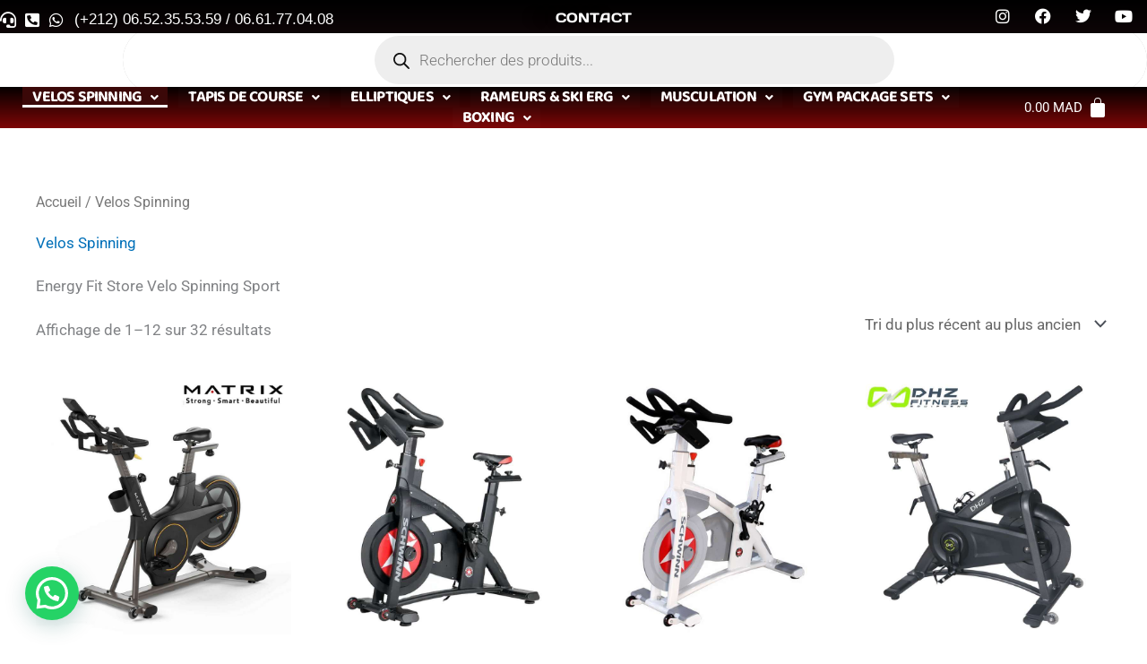

--- FILE ---
content_type: text/html; charset=utf-8
request_url: https://www.google.com/recaptcha/api2/aframe
body_size: 264
content:
<!DOCTYPE HTML><html><head><meta http-equiv="content-type" content="text/html; charset=UTF-8"></head><body><script nonce="cIltaViiinjRWpDhV9YggQ">/** Anti-fraud and anti-abuse applications only. See google.com/recaptcha */ try{var clients={'sodar':'https://pagead2.googlesyndication.com/pagead/sodar?'};window.addEventListener("message",function(a){try{if(a.source===window.parent){var b=JSON.parse(a.data);var c=clients[b['id']];if(c){var d=document.createElement('img');d.src=c+b['params']+'&rc='+(localStorage.getItem("rc::a")?sessionStorage.getItem("rc::b"):"");window.document.body.appendChild(d);sessionStorage.setItem("rc::e",parseInt(sessionStorage.getItem("rc::e")||0)+1);localStorage.setItem("rc::h",'1769994516940');}}}catch(b){}});window.parent.postMessage("_grecaptcha_ready", "*");}catch(b){}</script></body></html>